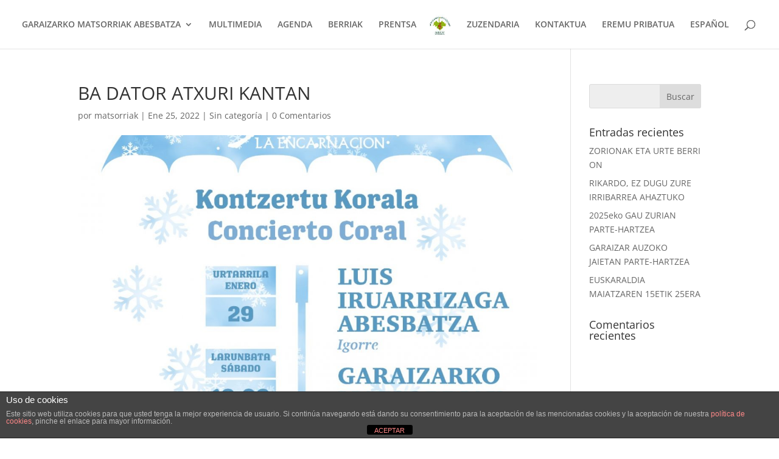

--- FILE ---
content_type: text/css
request_url: https://www.corogaraizarkomatsorriak.eus/eusk/wp-content/et-cache/1/2/global/et-divi-customizer-global.min.css?ver=1766666930
body_size: 962
content:
.single .et_pb_title_featured_container img{width:100%!important}.et_pb_title_container{max-width:850px!important}input[type=email],input[type=text],input.text,input.title,textarea,select{background-color:#eee;border:none;-moz-border-radius:0;-webkit-border-radius:0;border-radius:0;font-size:14px;color:#999;padding:16px;-moz-box-sizing:border-box;-webkit-box-sizing:border-box;box-sizing:border-box}.wpcf7 p:nth-child(1),.wpcf7 p:nth-child(3),.wpcf7 p:nth-child(4){width:49%;float:left}.wpcf7 p:nth-child(5),textarea{width:100%}input.wpcf7-form-control.wpcf7-submit{font-size:20px;font-weight:500;-moz-border-radius:3px;-webkit-border-radius:3px;border-radius:3px;padding:6px 20px;line-height:1.7em;background:transparent;border:2px solid;-webkit-font-smoothing:antialiased;-moz-osx-font-smoothing:grayscale;-moz-transition:all 0.2s;-webkit-transition:all 0.2s;transition:all 0.2s;position:relative}input.wpcf7-form-control.wpcf7-submit:hover{padding:6px 20px;background:rgba(0,0,0,0.05);border:2px solid transparent}.et_pb_blog_grid .et_pb_post{height:650px}